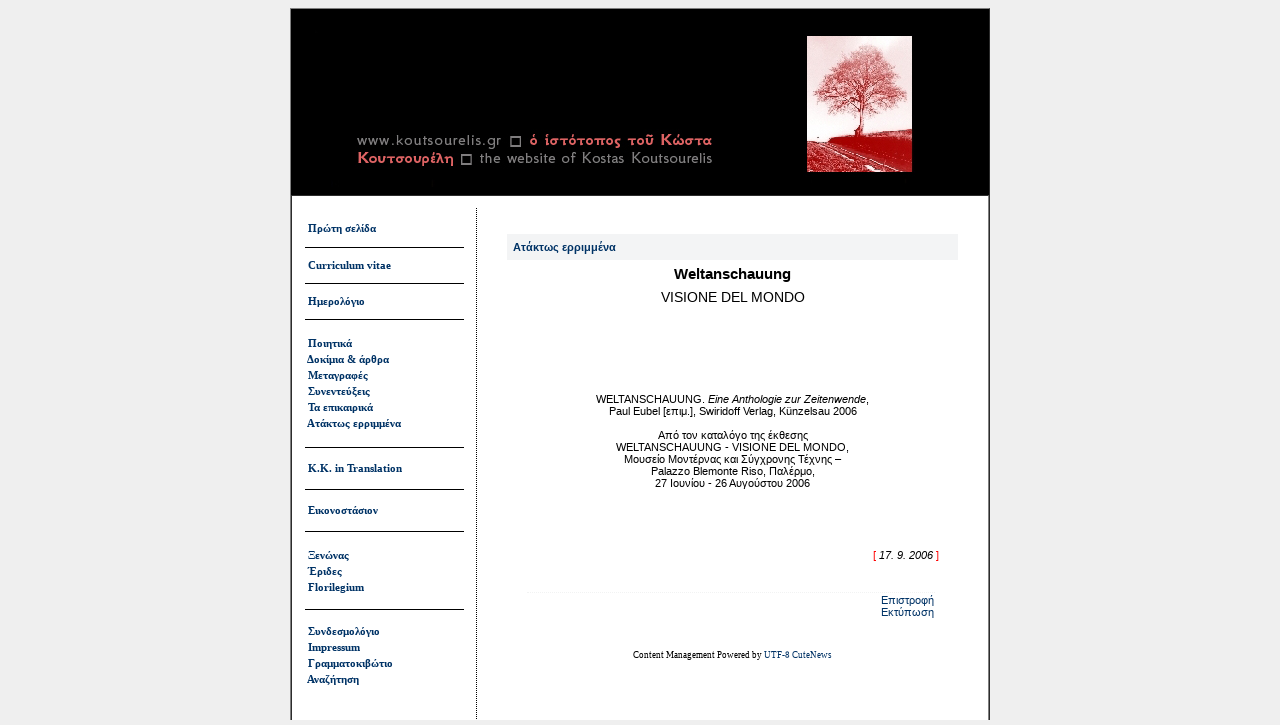

--- FILE ---
content_type: text/html; charset=UTF-8
request_url: http://koutsourelis.gr/index1.php?subaction=showfull&id=1158526135&archive=&start_from=&ucat=7,16&do=ataktws
body_size: 3517
content:
<html>
<head>
<META
content="ο ιστότοπος του Κώστα Κουτσουρέλη | the website of the writer Kostas Koutsourelis"
name=description>
<META
content="ποίηση ποιήματα Κώστας Κουτσουρέλης writer Kostas Koutsourelis μετάφραση άρθρα ποίηση Κώστας Κουτσουρέλης ποιήματα μετάφραση άρθρα ποίηση "
name=keywords>
<META content=el http-equiv=Content-Language>
<meta http-equiv="Content-Type" content="text/html; charset=UTF-8">
<link rel="Shortcut Icon" href="k.ico">
<title>Κώστας Κουτσουρέλης</title>
<style>
<!--
	A 		{ color: #003366; text-decoration: none; }
	A:link		{ color: #003366; text-decoration: none; }
	A:visited	{ color: #003366; text-decoration: none; }
	A:active	{ color: red; }
	A:hover	{ color:red;  }


body, td, tr{
		font-family: georgia, verdana, arial, sans-serif;
		color:#000;
		font-size:11;
		font-weight:normal;
}
.banner {
	border:1px solid #000000; font-family: georgia, verdana, arial, sans-serif;
	color:white;
	font-size:14;
	font-weight:bold;
	background:#3d5f97;
	padding:7px
}
.description{
	font-family:georgia,verdana, arial, sans-serif;
	font-size:16;
	font-weight:bold;
}

//-->
</style>
</head>
<body bgcolor="#EFEFEF">

<div id="fb-root"></div>
<script>(function(d, s, id) {
  var js, fjs = d.getElementsByTagName(s)[0];
  if (d.getElementById(id)) return;
  js = d.createElement(s); js.id = id;
  js.src = "//connect.facebook.net/el_GR/all.js#xfbml=1";
  fjs.parentNode.insertBefore(js, fjs);
}(document, 'script', 'facebook-jssdk'));</script>


<div align="center"><center>

<table border="1" width="700" cellspacing="0" cellpadding="0" bgcolor="#ffffff">
<tr>

<td class=banner style="background-color: #000000" >
<img border="0" src="header.jpg" width="677" height="170"></td>

</tr>

<tr>
<td>
 &nbsp;

 <table border="0" width="100%" cellspacing="0" cellpadding="6" bgcolor="#ffffff" height="624">
<tr>
  <td width="180" valign=top style="border-right: 1px dotted #000000;" height="612" align="center">

  <table border="0" width=93% cellspacing="0" cellpadding="0" bgcolor="#ffffff" height="700" style="border-collapse: collapse" bordercolor="#111111">
 <tr>

<td width="100%" height="20" align="left" valign="bottom">
<b><font face="Georgia">&nbsp;<a href="?do=proti">Πρώτη σελίδα</a> </font></b>
</td>
 </tr>
 <tr>

<td width="100%" height="13">
&nbsp;</td>
 </tr>
 <tr>

<td width="100%" style="border-top: 1px solid #000000; border-bottom: 1px solid #000000; " bgcolor="#FFFFFF" height="36">
<b><font face="Georgia">&nbsp;<a href="?do=biografiko">Curriculum vitae</a>
</font></b>
</td>
 </tr>
 <tr>
<td width="100%" style="border-top: 1px solid #000000; border-bottom: 1px solid #000000; " bgcolor="#FFFFFF" height="36">
<b><font face="Georgia">&nbsp;<a href="?do=hmerologio">Ημερολόγιο</a>
</font></b>
</td>
 </tr>
 <tr>

<td width="100%" height="16">
&nbsp;</td>
 </tr>
 <tr>

<td width="100%" height="16">
<b><font face="Georgia">&nbsp;<a href="?do=poems">Ποιητικά</a> </font></b>

</td>
 </tr>
 <tr>

<td width="100%" height="16">
<b><font face="Georgia">&nbsp;<a href="?do=arthra">Δοκίμια & άρθρα</a> </font>
</b>
</td>
 </tr>
<tr>

<td width="100%" height="16">
<b><font face="Georgia">&nbsp;<a href="?do=translation">Μεταγραφές</a> </font>
</b>
</td>
 </tr>
 <tr>

<td width="100%" height="16">
<b><font face="Georgia">&nbsp;<a href="?do=synent">Συνεντεύξεις</a> </font>
</b>
</td>
 </tr>
 <tr>

<td width="100%" height="16">
<b><font face="Georgia">&nbsp;<a href="?do=epikaira">Τα επικαιρικά</a> </font>
</b>
</td>
 </tr>
 <tr>

<td width="100%" height="16">
<b><font face="Georgia">&nbsp;<a href="?do=ataktws">Ατάκτως ερριμμένα</a> </font>
</b>
</td>
</tr>
<tr>




<td width="100%"  height="16">
&nbsp;</td>
</tr>
<tr>

<td width="100%" style="border-top: 1px solid #000000;  " bgcolor="#FFFFFF" height="42">
<b><font face="Georgia">&nbsp;<a href="?do=kkintranslation">Κ.Κ. in Translation</a> </font>
</b>
</td>
</tr>
<tr>


<td width="100%" style="border-top: 1px solid #000000;  " bgcolor="#FFFFFF" height="42">
<b><font face="Georgia">&nbsp;<a href="?do=eikonostasi">Εικονοστάσιον</a> </font>
</b>
</td>
</tr>
<tr>

<td width="100%" style="border-top: 1px solid #000000;  " bgcolor="#FFFFFF" height="16">
&nbsp;</td>
</tr>
<tr>

<td width="100%" height="16">
<b><font face="Georgia">&nbsp;<a href="?do=ksenonas">Ξενώνας</a> </font></b>
</td>
</tr>
<tr>

<td width="100%" height="16">
<b><font face="Georgia">&nbsp;<a href="?do=erides">Έριδες</a> </font></b>
</td>
</tr>
<tr>


<td width="100%" height="16">
<b><font face="Georgia">&nbsp;<a href="?do=flori">Florilegium</a></font></b></td>
</tr>
<tr>

<td width="100%" style="border-bottom: 1px solid #000000;  " bgcolor="#FFFFFF"height="14">
&nbsp;</td>
</tr>
<tr>

<td width="100%" height="14">
&nbsp;</td>
</tr>
<tr>

<td width="100%" height="16">
<b><font face="Georgia">&nbsp;<a href="?do=links">Συνδεσμολόγιο</a></font></b></td>
</tr>
<tr>

<td width="100%" height="16">
<b><font face="Georgia">&nbsp;<a href="?do=impre">Impressum</a></font></b></td>
 </tr>
<tr>

<td width="100%" height="16">
<b><font face="Georgia">&nbsp;<a href="?do=epikoinwnia">Γραμματοκιβώτιο</a></font></b></td>
 </tr>
 <tr>

<td width="100%" height="16">
<b><font face="Georgia">&nbsp;<a href="?do=search">Αναζήτηση</a></font></b></td>
 </tr>
 <tr>

<td width="100%" height="14">
&nbsp;</td>
 </tr>
 <tr>


<td width="100%" height="14">
&nbsp;</td>
 </tr>
 <tr>

<td width="100%" height="14">
&nbsp;</td>
 </tr>
 <tr>

<td width="100%" height="14">
<img border="0" src="Motiv1.jpg" width="155" height="351"></td>
 </tr>
 <tr>

<td width="100%" height="14">
&nbsp;</td>
 </tr>
 <tr>
<td width="100%" height="14">
<a href="https://twitter.com/KKoutsourelis" class="twitter-follow-button" data-show-count="false" data-show-screen-name="false">Follow @KKoutsourelis</a>
<script>!function(d,s,id){var js,fjs=d.getElementsByTagName(s)[0];if(!d.getElementById(id)){js=d.createElement(s);js.id=id;js.src="//platform.twitter.com/widgets.js";fjs.parentNode.insertBefore(js,fjs);}}(document,"script","twitter-wjs");</script></td>
 </tr>
 <tr>
<td width="100%" height="14">
&nbsp;</td>
 </tr>
 <tr>


<td width="100%" height="14">
&nbsp;</td>
 </tr>
 <tr>
<td width="100%" height="14">
&nbsp;</td>
 </tr>
 <tr>
<td width="100%" height="14">
<p align="center"><font color="#003366"><b>
<SCRIPT LANGUAGE="JavaScript1.2">
<!-- Begin
var months=new Array(13);
months[1]="Ιανουαρίου";
months[2]="Φεβρουαρίου";
months[3]="Μαρτίου";
months[4]="Απριλίου";
months[5]="Μαΐου";
months[6]="Ιουνίου";
months[7]="Ιουλίου";
months[8]="Αυγούστου";
months[9]="Σεπτεμβρίου";
months[10]="Οκτωβρίου";
months[11]="Νοεμβρίου";
months[12]="Δεκεμβρίου";
var time=new Date();
var lmonth=months[time.getMonth() + 1];
var date=time.getDate();
var year=time.getYear();
if (year < 2000)
year = year + 1900;
document.write( + date + " ");
document.write( lmonth+ " " + year );
// End -->
</SCRIPT>

<script src="http://www.google-analytics.com/urchin.js" type="text/javascript">
</script>
<script type="text/javascript">
_uacct = "UA-3381376-1";
urchinTracker();
</script>
</b></font>

 </td>
 </tr>
 <tr>

<td width="100%"  height="79">
<p align="center">
&nbsp;</p>
</td>
 </tr>
 <tr>



 <center>

</tr>
<tr>






<td width="100%"  height="38">
<p align="center">&nbsp;<font color="#003366"><b>


</b></font>

 </p>
</td>
</tr>


</table>

    <p align="center" >


    </center>
  </td>
  <td width="520" valign="top" align="center" height="612">

<table border="0" width="453" cellspacing="1" cellpadding="3" bgcolor="#ffffff">
<tr>
<td width="441">

<tr><td width='100%' style='border-top: 1 solid #000000; border-left: 1 solid #000000;border-right: 1 solid #000000;border-bottom: 1 solid #000000' bgcolor='#F3F4F5' height='26'><p align='left'> <b><font color='#003366'>Ατάκτως ερριμμένα</b></font></p></td></tr><br><table border="0" width="420" cellspacing="1" cellpadding="3">











<tr>







<td width="100%" style="text-align:justify">







<font style="font-family:georgia, verdana, arial, sans-serif;	color:black; font-size:15;"><center><b>Weltanschauung</b></center></font></td>







</td>







</tr>







<tr>











<td width="100%" style="text-align:justify">















<font style="font-family:georgia, verdana, arial, sans-serif;	color:black; font-size:14;"><div style="text-align: center">VISIONE DEL MONDO<br /><br /><br /><img style="border: none;" alt="" src="http://www.koutsourelis.gr/cutenews/data/upimages/melancholie6.jpg"><br /><br /><br /><span style="font-size: 8pt"> <br /><br /><span style="color:"></span>WELTANSCHAUUNG. <em>Eine Anthologie zur Zeitenwende</em>,<br />Paul Eubel [&#949;&#960;&#953;&#956;.], Swiridoff Verlag, K&#252;nzelsau 2006<br /><br />&#913;&#960;&#972; &#964;&#959;&#957; &#954;&#945;&#964;&#945;&#955;&#972;&#947;&#959; &#964;&#951;&#962; &#941;&#954;&#952;&#949;&#963;&#951;&#962; <span style="color:"></span><br />WELTANSCHAUUNG - VISIONE DEL MONDO, <br />&#924;&#959;&#965;&#963;&#949;&#943;&#959; &#924;&#959;&#957;&#964;&#941;&#961;&#957;&#945;&#962; &#954;&#945;&#953; &#931;&#973;&#947;&#967;&#961;&#959;&#957;&#951;&#962; &#932;&#941;&#967;&#957;&#951;&#962; &#8211; <br />Palazzo Blemonte Riso, &#928;&#945;&#955;&#941;&#961;&#956;&#959;, <br />27 &#921;&#959;&#965;&#957;&#943;&#959;&#965; - 26 &#913;&#965;&#947;&#959;&#973;&#963;&#964;&#959;&#965; 2006<br /><br /><br /><br /><br /><br /><span style="font-size: 8pt"> <div style="text-align: right"> <span style="color: red">[ </span><em>17. 9. 2006</em> <span style="color: red">]</span></div><br /><br /></span></span></div></font></td>







</tr>







<tr>







<td width="100%">











<table border="0" style="border-top: 1px dotted #f2f3f3" width="408" cellspacing="0">











<tr>











<td width="220"><i><font style="font-family:georgia, verdana, arial, sans-serif;	font-size:11;	color:black;"></font></i><br> </td><td width="168"><div align=right>











<font style="font-family:georgia, verdana, arial, sans-serif;	font-size:11;"><a href="javascript:history.back();" >&#917;&#960;&#953;&#963;&#964;&#961;&#959;&#966;&#942;</font><br>



<a href="http://www.koutsourelis.gr//print.php?id=1158526135&archive=">&#917;&#954;&#964;&#973;&#960;&#969;&#963;&#951;</a>











</div>











</td>







</tr>







</table>











</td>











</tr>











</table>







<br /><div style="margin-top:15px;width:100%;text-align:center;font:9px Verdana;">Content Management Powered by <a href="http://korn19.ch/coding/utf8-cutenews/" title="CuteNews - PHP News Management System">UTF-8 CuteNews</a></div><!-- UTF-8 CuteNews: http://korn19.ch/coding/utf8-cutenews/ --></td>
</tr>
</table>

 </td>
    </tr>
    </table>
    </td>
  </tr>

</table><center>
<table border=0 width=700 style="border:1px solid #000000; border-collapse:collapse" bgcolor="#003366" bordercolor="#111111" cellpadding="0" cellspacing="0">
<tr><td bgcolor="#000000">
    <p align="center"> <font color='white'><a href="index2.php">
    <font color="#FF0000">©</font></a> </font>



    <font face="Georgia"> <font color='#C0C0C0'>Κώστας Κουτσουρέλης</font><b><font color='white'> </font>



    </b>



    </font>



</td></tr></table>
</body>
</html>